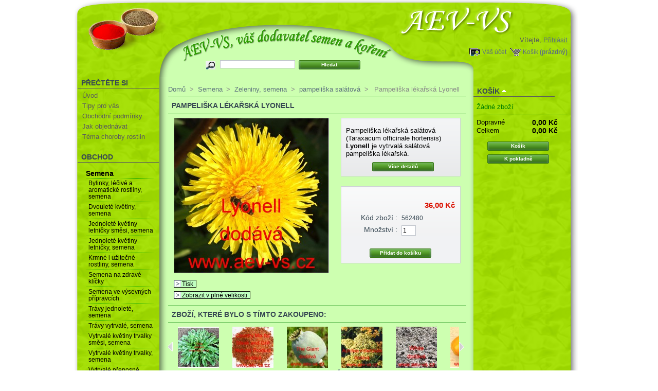

--- FILE ---
content_type: text/html; charset=utf-8
request_url: https://enzazaden.cz/product.php?id_product=66338
body_size: 7283
content:
<!DOCTYPE html PUBLIC "-//W3C//DTD XHTML 1.1//EN" "http://www.w3.org/TR/xhtml11/DTD/xhtml11.dtd">
<html xmlns="http://www.w3.org/1999/xhtml" xml:lang="cs">
	<head>
		<title>AEV-VS - Pampeli&scaron;ka l&eacute;kařsk&aacute; Lyonell</title>
		<meta name="description" content="Pampeli&amp;scaron;ka l&amp;eacute;kařsk&amp;aacute; sal&amp;aacute;tov&amp;aacute; (Taraxacum officinale hortensis) Lyonell je vytrval&amp;aacute; sal&amp;aacute;tov&amp;aacute; pampeli&amp;scaron;ka l&amp;eacute;kařsk&amp;aacute;." />
		<meta http-equiv="Content-Type" content="application/xhtml+xml; charset=utf-8" />
  <meta name="viewport" content="width=device-width, initial-scale=1.0">
		<meta name="generator" content="PrestaShop" />
		<meta name="robots" content="index,follow" />
		<link rel="icon" type="image/vnd.microsoft.icon" href="https://enzazaden.cz/img/favicon.ico" />
		<link rel="shortcut icon" type="image/x-icon" href="https://enzazaden.cz/img/favicon.ico" />
		<link href="/css/thickbox.css" rel="stylesheet" type="text/css" media="screen" />
		<link href="/themes/prestashop/css/global_aev-vs.css" rel="stylesheet" type="text/css" media="all" />
			<script type="text/javascript" src="https://enzazaden.cz/js/tools.js"></script>
		<script type="text/javascript">
			var baseDir = 'https://enzazaden.cz/';
			var static_token = '4980633a29db7aa95924fb01f5d0a6ed';
			var token = '782afe27c5c9e4909c89176162641bff';
			var priceDisplayPrecision = 2;
			var roundMode = 2;
		</script>
		<script type="text/javascript" src="https://enzazaden.cz/js/jquery/jquery-1.2.6.pack.js"></script>
		<script type="text/javascript" src="https://enzazaden.cz/js/jquery/jquery.easing.1.3.js"></script>
		<script type="text/javascript" src="https://enzazaden.cz/js/jquery/jquery.hotkeys-0.7.8-packed.js"></script>
		<script type="text/javascript" src="/js/jquery/thickbox-modified.js"></script>
		<script type="text/javascript" src="/js/jquery/jquery.idTabs.modified.js"></script>
		<script type="text/javascript" src="/js/jquery/jquery.scrollto.js"></script>
		<script type="text/javascript" src="/js/jquery/jquery.serialScroll.js"></script>
		<script type="text/javascript" src="/themes/prestashop/js/tools.js"></script>
		<script type="text/javascript" src="/themes/prestashop/js/product.js"></script>
			<!-- Block search module HEADER -->
<link rel="stylesheet" type="text/css" href="https://enzazaden.cz/css/jquery.autocomplete.css" />
<script type="text/javascript" src="https://enzazaden.cz/js/jquery/jquery.autocomplete.js"></script>
<!-- Block search module HEADER -->
	</head>
	
	<body id="product">
			<noscript><ul><li>Tento obchod vyžaduje pro správnou funkci zapnutý JavaScript.rnProsím zapněte si JavaScript ve svém prohlížeči.</li></ul></noscript>
		
		<div class="spinner" id="spinner"></div>

		<div id="page">
			<!-- Header -->
			<div id="header">
				<!-- <h1 id="logo"><a href="https://enzazaden.cz/" title="AEV-VS"><img src="https://enzazaden.cz/img/logo.jpg" alt="AEV-VS" /></a></h1> -->
				<div id="header_right">
					<!-- Block user information module HEADER -->
<div id="header_user">
	<p id="header_user_info">
		Vítejte,
					<a href="https://enzazaden.cz/my-account.php">Přihlásit</a>
			</p>
	<ul id="header_nav">
		<li id="shopping_cart">
			<a href="https://enzazaden.cz/order.php" title="Váš nákupní košík">Košík</a>
			<span class="ajax_cart_quantity hidden">0</span>
			<span class="ajax_cart_product_txt hidden">kus zboží za</span>
			<span class="ajax_cart_product_txt_s hidden">ks zboží za</span>
						<span class="ajax_cart_no_product">(prázdný)</span>
		</li>
		<li id="your_account"><a href="https://enzazaden.cz/my-account.php" title="Váš účet">Váš účet</a></li>
	</ul>
</div>
<!-- /Block user information module HEADER --><!-- Block search module TOP -->
<div id="search_block_top">
	<form method="get" action="https://enzazaden.cz/search.php" id="searchbox">
	<p>
		<label for="search_query"><!-- image on background --></label>
		<input type="hidden" name="orderby" value="position" />
		<input type="hidden" name="orderway" value="desc" />
		<input type="text" id="search_query" name="search_query" value="" />
		<input type="submit" name="submit_search" value="Hledat" class="button" />
	</p>
	</form>
</div>
	<script type="text/javascript">
		$('document').ready( function() {
			$("#search_query")
				.autocomplete(
					'https://enzazaden.cz/search.php', {
						minChars: 3,
						max: 10,
						width: 500,
						selectFirst: false,
						scroll: false,
						dataType: "json",
						formatItem: function(data, i, max, value, term) {
							return value;
						},
						parse: function(data) {
							var mytab = new Array();
							for (var i = 0; i < data.length; i++) {
								mytab[mytab.length] = { 
									data: data[i], 
									value: data[i].cname + ' > ' + data[i].pname 
								};
							}
							return mytab;
						},
						extraParams: {
							ajaxSearch: 1,
							id_lang: 4
						}
					}
				)
				.result(function(event, data, formatted) {
					$('#search_query').val(data.pname);
					document.location.href = data.product_link;
				})
		});
	</script>
<!-- /Block search module TOP -->
				</div>
			</div>

			<div id="columns">
			
			<div class="pagemojehorni"></div>
			
				<!-- Left -->
				<div id="left_column_menu" onClick="var xx=document.getElementById('left_column');xx.style.display=(xx.style.display=='block' ? 'none':'block')">MENU<span class="burger-menu">&#9776;</span></div>
				<div id="left_column" class="column">
					<!-- Block informations module -->
<div id="informations_block_left" class="block">
	<h4>Přečtěte si</h4>
	<ul class="block_content">
					<li><a href="https://enzazaden.cz/cms.php?id_cms=1" title="Úvod">Úvod</a></li>
					<li><a href="https://enzazaden.cz/cms.php?id_cms=2" title="Tipy pro vás">Tipy pro vás</a></li>
					<li><a href="https://enzazaden.cz/cms.php?id_cms=3" title="Obchodní podmínky">Obchodní podmínky</a></li>
					<li><a href="https://enzazaden.cz/cms.php?id_cms=7" title="Jak objednávat">Jak objednávat</a></li>
					<li><a href="https://enzazaden.cz/cms.php?id_cms=10" title="Téma choroby rostlin">Téma choroby rostlin</a></li>
			</ul>
</div>
<!-- /Block informations module --><script type="text/javascript" src="https://enzazaden.cz/themes/prestashop/js/tools/treeManagement.js"></script>

<!-- Block categories module -->
<div id="categories_block_left" class="block">
	<h4>Obchod</h4>
	<div class="block_content">
		<ul class="tree ">
											<li >
	<a href="https://enzazaden.cz/category.php?id_category=2"  title="">Semena</a>
			<ul>
											<li >
	<a href="https://enzazaden.cz/category.php?id_category=102"  title="">Bylinky, léčivé a aromatické rostliny, semena</a>
	</li>														<li >
	<a href="https://enzazaden.cz/category.php?id_category=107"  title="">Dvouleté květiny, semena </a>
	</li>														<li >
	<a href="https://enzazaden.cz/category.php?id_category=125"  title="">Jednoleté květiny letničky směsi, semena</a>
	</li>														<li >
	<a href="https://enzazaden.cz/category.php?id_category=108"  title="">Jednoleté květiny letničky, semena </a>
	</li>														<li >
	<a href="https://enzazaden.cz/category.php?id_category=106"  title="">Krmné i užitečné rostliny, semena</a>
	</li>														<li >
	<a href="https://enzazaden.cz/category.php?id_category=101"  title="">Semena na zdravé klíčky</a>
	</li>														<li >
	<a href="https://enzazaden.cz/category.php?id_category=123"  title="">Semena ve výsevných přípravcích</a>
	</li>														<li >
	<a href="https://enzazaden.cz/category.php?id_category=122"  title="">Trávy jednoleté, semena</a>
	</li>														<li >
	<a href="https://enzazaden.cz/category.php?id_category=124"  title="">Trávy vytrvalé, semena </a>
	</li>														<li >
	<a href="https://enzazaden.cz/category.php?id_category=113"  title="">Vytrvalé květiny trvalky směsi, semena</a>
	</li>														<li >
	<a href="https://enzazaden.cz/category.php?id_category=114"  title="">Vytrvalé květiny trvalky, semena</a>
	</li>														<li >
	<a href="https://enzazaden.cz/category.php?id_category=112"  title="">Vytrvalé přenosné rostliny, semena</a>
	</li>														<li class="last">
	<a href="https://enzazaden.cz/category.php?id_category=120"  title="">Zeleniny, semena</a>
	</li>							</ul>
	</li>														<li >
	<a href="https://enzazaden.cz/category.php?id_category=12"  title="">Koření</a>
			<ul>
											<li >
	<a href="https://enzazaden.cz/category.php?id_category=203"  title="">Koření celé</a>
	</li>														<li >
	<a href="https://enzazaden.cz/category.php?id_category=206"  title="">Koření mleté a drcené </a>
	</li>														<li >
	<a href="https://enzazaden.cz/category.php?id_category=208"  title="">Směsi drcené a celé</a>
	</li>														<li >
	<a href="https://enzazaden.cz/category.php?id_category=210"  title="">Směsi jemně i středně jemně mleté</a>
	</li>														<li class="last">
	<a href="https://enzazaden.cz/category.php?id_category=12110"  title="Směsi koření Natural Product jsou namíchány z komponentů bez přidaných alergenů (uvedených ve směrnici EU č.1169/2011- to je bez obilovin obsahujících lepek, korýšů, vajec, ryb, jader podzemnice olejné, sójových bobů, mléka, suchých skořápkových plodů, celeru, hořčice, sezamových semen, oxidu siřičitého, v koncentraci větší než 10mg/kilogram nebo 10mg/litr, vlčích bobů, měkkýšů, geneticky modifikovaných organismů, glutamátu sodného, umělých barviv, zvýrazňovačů chuti, konzervačních látek, aditiv a tak zvaných Éček. Směsi Natural Product neobsahují lepek ani bílý řepný cukr, ale pouze tmavý přírodní třtinový cukr.

I při dodržení všech přísných zásad zamezení kontaminace těchto směsí alergeny, mohou některé směsi obsahovat stopy některých alergenů. K případné minimální kontaminaci některými alergeny může dojít, při kuchyňské přípravě jídel i u Vás doma.">Směsi koření Natural Product</a>
	</li>							</ul>
	</li>														<li >
	<a href="https://enzazaden.cz/category.php?id_category=12204"  title="">Šanta kočíčí - sušená, drcená</a>
	</li>														<li >
	<a href="https://enzazaden.cz/category.php?id_category=12202"  title="">Sušená meduňka</a>
	</li>														<li class="last">
	<a href="https://enzazaden.cz/category.php?id_category=13"  title="">užiteční pomocníci</a>
	</li>							</ul>
	</div>
</div>
<script type="text/javascript">
// <![CDATA[
	// we hide the tree only if JavaScript is activated
	$('div#categories_block_left ul.dhtml').hide();
// ]]>
</script>
<!-- /Block categories module -->
				</div>

				<!-- Center -->
				<div id="center_column">
	<script type="text/javascript">
// <![CDATA[
	ThickboxI18nImage = 'Obrázek';
	ThickboxI18nOf = 'z';
	ThickboxI18nClose = 'Zavřít';
	ThickboxI18nOrEscKey = 'nebo stiskněte klávesu Esc';
	ThickboxI18nNext = 'Další';
	ThickboxI18nPrev = 'Předchozí';
	tb_pathToImage = 'https://enzazaden.cz/img/loadingAnimation.gif';
//]]>
</script><script type="text/javascript">
// <![CDATA[

// PrestaShop internal settings
var currencySign = 'Kč';
var currencyRate = '1';
var currencyFormat = '2';
var currencyBlank = '1';
var taxRate = 10;
var jqZoomEnabled = false;

//JS Hook
var oosHookJsCodeFunctions = new Array();

// Parameters
var id_product = '66338';
var productHasAttributes = false;
var quantitiesDisplayAllowed = false;
var quantityAvailable = 0;
var allowBuyWhenOutOfStock = true;
var availableNowValue = '';
var availableLaterValue = '';
var productPriceWithoutReduction = 36.000000;
var reduction_percent = 0;
var reduction_price = 0;
var reduction_from = '2013-01-26 23:13:12';
var reduction_to = '2013-01-26 23:13:12';
var group_reduction = '1';
var default_eco_tax = 0.00;
var currentDate = '2026-02-02 09:14:30';
var maxQuantityToAllowDisplayOfLastQuantityMessage = 0;
var noTaxForThisProduct = true;
var displayPrice = 0;
var productReference = '562480';

// Customizable field
var img_ps_dir = 'https://enzazaden.cz/img/';
var customizationFields = new Array();
	customizationFields[0] = new Array();
	customizationFields[0][0] = 'img0';
	customizationFields[0][1] = 0;

// Images
var img_prod_dir = 'https://enzazaden.cz/img/p/';
var combinationImages = new Array();

combinationImages[0] = new Array();
	combinationImages[0][0] = 5518;

// Translations
var doesntExist = 'Takový model zboží neexistuje. Prosím vyberte jiný.';
var doesntExistNoMore = 'Tento produkt již není na skladě';
var doesntExistNoMoreBut = 's těmito vlastnostmi, ale je k dispozici jinými';
var uploading_in_progress = 'Probíhá nahrávání, prosím čekejte...';
var fieldRequired = 'Vyplně prosím všechna požadovaná pole';



//]]>
</script>

<!-- Breadcrumb -->
<div class="breadcrumb">
	<a href="https://enzazaden.cz/" title="zpět do Domů">Domů</a><span class="navigation-pipe">&gt;</span><span class="navigation_end"><a href="https://enzazaden.cz/category.php?id_category=2">Semena</a><span class="navigation-pipe">></span><a href="https://enzazaden.cz/category.php?id_category=120">Zeleniny, semena</a><span class="navigation-pipe">></span><a href="https://enzazaden.cz/category.php?id_category=12057">pampeli&scaron;ka sal&aacute;tov&aacute;</a></span><span class="navigation-pipe">></span> <span class="navigation_product">Pampeli&scaron;ka l&eacute;kařsk&aacute; Lyonell</span></div>
<!-- /Breadcrumb --><h2>Pampeli&scaron;ka l&eacute;kařsk&aacute; Lyonell</h2>

<div id="primary_block" class="clearfix">

	
	<!-- right infos-->
	<div id="pb-right-column">
		<!-- product img-->
		<div id="image-block">
							<img src="/img/p/66338-5518-large.jpg"  title="Pampeli&scaron;ka l&eacute;kařsk&aacute; Lyonell" alt="Pampeli&scaron;ka l&eacute;kařsk&aacute; Lyonell"  id="bigpic" width="300" height="300" />
					</div>

				<!-- thumbnails -->
		<div id="views_block" class="hidden">
				<div id="thumbs_list">
			<ul style="width: 80px" id="thumbs_list_frame">
												<li id="thumbnail_5518">
					<a href="/img/p/66338-5518-thickbox.jpg" rel="other-views" class="thickbox shown" title="Pampeliška lékařská Lyonell">
						<img id="thumb_5518" src="/img/p/66338-5518-medium.jpg" alt="Pampeliška lékařská Lyonell" height="80" width="80" />
					</a>
				</li>
							</ul>
		</div>
				</div>
						<!-- usefull links-->
		<ul id="usefull_link_block">
						<li><a href="javascript:print();">Tisk</a><br class="clear" /></li>
						<li><span id="view_full_size" class="span_link">Zobrazit v plné velikosti</span></li>
					</ul>
	</div>

	<!-- left infos-->
	<div id="pb-left-column">
				<div id="short_description_block">
							<div id="short_description_content" class="rte align_justify"><p>Pampeli&scaron;ka l&eacute;kařsk&aacute; sal&aacute;tov&aacute; (Taraxacum officinale hortensis) <strong>Lyonell </strong>je vytrval&aacute; sal&aacute;tov&aacute; pampeli&scaron;ka l&eacute;kařsk&aacute;.</p></div>
									<p class="buttons_bottom_block"><a href="javascript:{}" class="button">Více detailů</a></p>
								</div>
		
		
		<!-- add to cart form-->
		<form id="buy_block" action="https://enzazaden.cz/cart.php" method="post">

			<!-- hidden datas -->
			<p class="hidden">
				<input type="hidden" name="token" value="4980633a29db7aa95924fb01f5d0a6ed" />
				<input type="hidden" name="id_product" value="66338" id="product_page_product_id" />
				<input type="hidden" name="add" value="1" />
				<input type="hidden" name="id_product_attribute" id="idCombination" value="" />
			</p>

			<!-- prices -->
			<p class="price">
								<br />
				<span class="our_price_display">
									<span id="our_price_display">36,00 Kč</span>
																		</span>
								<br />
			</p>
												
			
			<p id="product_reference" ><label for="product_reference">Kód zboží : </label><span class="editable">562480</span></p>

			<!-- quantity wanted -->
			<p id="quantity_wanted_p">
				<label>Množství :</label>
				<input type="text" name="qty" id="quantity_wanted" class="text" value="1" size="2" maxlength="3" />
			</p>

			<!-- availability -->
			<p id="availability_statut" style="display:none;">
				<span id="availability_label">Dostupnost:</span>
				<span id="availability_value" class="warning-inline">
									</span>
			</p>

			<!-- number of item in stock -->
			<p id="pQuantityAvailable" style="display:none;">
				<span id="quantityAvailable">0</span>
				<span id="quantityAvailableTxt">zboží na skladě</span>
				<span id="quantityAvailableTxtMultiple">zboží na skladě</span>
			</p>
			
			<!-- Out of stock hook -->
			<p id="oosHook">
				
			</p>

			<p class="warning_inline" id="last_quantities" style="display:none;" >Upozornění: poslední kus skladem!</p>

			<p id="add_to_cart" class="buttons_bottom_block"><input type="submit" name="Submit" value="Přidat do košíku" class="exclusive" /></p>
					</form>
			</div>
</div>


<script type="text/javascript">var middle = 5;</script>
<script type="text/javascript" src="https://enzazaden.cz/modules/crossselling/js/crossselling.js"></script>

<h2>Zboží, které bylo s tímto zakoupeno:</h2>
<div id="crossselling">
<a id="crossselling_scroll_left" title="Previous" href="javascript:{}">Previous</a><div id="crossselling_list">
	<ul style="width: 1070px">
				<li >
			<a href="https://enzazaden.cz/product.php?id_product=377402" title="Rajče tyčkové hybridní Mandat F1">
				<img src="/img/p/377402-5749-medium.jpg" alt="Rajče tyčkové hybridní Mandat F1" />
			</a><br/>
			<a href="https://enzazaden.cz/product.php?id_product=377402" title="Rajče tyčkové hybridní Mandat F1">
			Rajče...
			</a>
		</li>
				<li >
			<a href="https://enzazaden.cz/product.php?id_product=378547" title="Povíjnice nachová Carnevale di Venezia">
				<img src="/img/p/378547-8192-medium.jpg" alt="Povíjnice nachová Carnevale di Venezia" />
			</a><br/>
			<a href="https://enzazaden.cz/product.php?id_product=378547" title="Povíjnice nachová Carnevale di Venezia">
			Pov&iacute;jnice...
			</a>
		</li>
				<li >
			<a href="https://enzazaden.cz/product.php?id_product=67098" title="Rukola Tricia">
				<img src="/img/p/67098-33-medium.jpg" alt="Rukola Tricia" />
			</a><br/>
			<a href="https://enzazaden.cz/product.php?id_product=67098" title="Rukola Tricia">
			Rukola Tricia
			</a>
		</li>
				<li >
			<a href="https://enzazaden.cz/product.php?id_product=377483" title="Country Mix for Steak and Grill (farmářský steak)">
				<img src="/img/p/377483-6034-medium.jpg" alt="Country Mix for Steak and Grill (farmářský steak)" />
			</a><br/>
			<a href="https://enzazaden.cz/product.php?id_product=377483" title="Country Mix for Steak and Grill (farmářský steak)">
			Country Mix...
			</a>
		</li>
				<li >
			<a href="https://enzazaden.cz/product.php?id_product=58683" title="Mák setý The Giant">
				<img src="/img/p/58683-4510-medium.jpg" alt="Mák setý The Giant" />
			</a><br/>
			<a href="https://enzazaden.cz/product.php?id_product=58683" title="Mák setý The Giant">
			M&aacute;k set&yacute; The...
			</a>
		</li>
				<li >
			<a href="https://enzazaden.cz/product.php?id_product=13510" title="Řebříček obecný">
				<img src="/img/p/13510-3590-medium.jpg" alt="Řebříček obecný" />
			</a><br/>
			<a href="https://enzazaden.cz/product.php?id_product=13510" title="Řebříček obecný">
			Řebř&iacute;ček obecn&yacute;
			</a>
		</li>
				<li >
			<a href="https://enzazaden.cz/product.php?id_product=62027" title="Limonka tatarská White">
				<img src="/img/p/62027-6785-medium.jpg" alt="Limonka tatarská White" />
			</a><br/>
			<a href="https://enzazaden.cz/product.php?id_product=62027" title="Limonka tatarská White">
			Limonka...
			</a>
		</li>
				<li >
			<a href="https://enzazaden.cz/product.php?id_product=377398" title="Paprika roční zeleninová hybridní Ilanga F1">
				<img src="/img/p/377398-5690-medium.jpg" alt="Paprika roční zeleninová hybridní Ilanga F1" />
			</a><br/>
			<a href="https://enzazaden.cz/product.php?id_product=377398" title="Paprika roční zeleninová hybridní Ilanga F1">
			Paprika...
			</a>
		</li>
				<li >
			<a href="https://enzazaden.cz/product.php?id_product=12690" title="Lichořeřišnice větší Lima Mix">
				<img src="/img/p/12690-5735-medium.jpg" alt="Lichořeřišnice větší Lima Mix" />
			</a><br/>
			<a href="https://enzazaden.cz/product.php?id_product=12690" title="Lichořeřišnice větší Lima Mix">
			Lichořeři&scaron;ni...
			</a>
		</li>
				<li >
			<a href="https://enzazaden.cz/product.php?id_product=377932" title="Ředkvička hybridní Rosetta F1">
				<img src="/img/p/377932-7022-medium.jpg" alt="Ředkvička hybridní Rosetta F1" />
			</a><br/>
			<a href="https://enzazaden.cz/product.php?id_product=377932" title="Ředkvička hybridní Rosetta F1">
			Ředkvička...
			</a>
		</li>
			</ul>
</div>
<a id="crossselling_scroll_right" title="Next" href="javascript:{}">Next</a></div>


<!-- description and features -->
<div id="more_info_block" class="clear">
	<ul id="more_info_tabs" class="idTabs idTabsShort">
		<li><a id="more_info_tab_more_info" href="#idTab1">Více informací</a></li>								
	</ul>
	<div id="more_info_sheets" class="sheets align_justify">
			<!-- full description -->
		<div id="idTab1" class="rte"><p>Pampeli&scaron;ka l&eacute;kařsk&aacute; <strong>Lyonell</strong><br /><br /><strong>Latinsk&yacute; n&aacute;zev:</strong> Taraxacum officinale hortensis<br /><br /><strong>Popis: </strong>Pampeli&scaron;ka l&eacute;kařsk&aacute; sal&aacute;tov&aacute; (Taraxacum officinale hortensis) <strong>Lyonell </strong>je vytrval&aacute; sal&aacute;tov&aacute; pampeli&scaron;ka l&eacute;kařsk&aacute;. Je v&yacute;born&aacute; i na rychlen&iacute; na puky, podobně jako čekanka.<br /><br /><strong>V&yacute;sev měs&iacute;ce:</strong> březen, duben, květen, červen, červenec, srpen, z&aacute;ř&iacute; nejl&eacute;pe do truhl&iacute;ku, předpěstovat&nbsp;<br /><br /><strong>Cenov&aacute; skupina:</strong>&nbsp;P<br /><br /><strong>Balen&iacute; obsahuje cca 30 semen.</strong></p></div>
					
	</div>
</div>

<!-- Customizable products -->


						</div>

<!-- Right -->
				<div id="right_column" class="column">
					
<script type="text/javascript" src="https://enzazaden.cz/js/jquery/iutil.prestashop-modifications.js"></script>
<script type="text/javascript" src="https://enzazaden.cz/js/jquery/ifxtransfer.js"></script>
<script type="text/javascript">
var CUSTOMIZE_TEXTFIELD = 1;
var customizationIdMessage = 'Přizpůsobení #';
var removingLinkText = 'odstranit tento produkt z košíku';
</script>
<script type="text/javascript" src="https://enzazaden.cz/modules/blockcart/ajax-cart.js"></script>

<!-- MODULE Block cart -->
<div id="cart_block" class="block exclusive">
	<h4>
		<a href="https://enzazaden.cz/order.php">Košík</a>
				<span id="block_cart_expand" >&nbsp;</span>
		<span id="block_cart_collapse" class="hidden">&nbsp;</span>
			</h4>
	<div class="block_content">
	<!-- block summary -->
	<div id="cart_block_summary" class="expanded">
				<span class="ajax_cart_product_txt_s hidden">produktů</span>
		<span class="ajax_cart_product_txt hidden">produkt</span>
				<span class="ajax_cart_no_product">(prázdný)</span>	</div>
	<!-- block list of products -->
	<div id="cart_block_list" class="collapsed">
			<p  id="cart_block_no_products">Žádné zboží</p>
		
				
		<p id="cart-prices">
			<span>Dopravné</span>
			<span id="cart_block_shipping_cost" class="price ajax_cart_shipping_cost">0,00 Kč</span>
			<br/>
						<span>Celkem</span>
			<span id="cart_block_total" class="price ajax_block_cart_total">0,00 Kč</span>
		</p>
						<p id="cart-buttons">
			<a href="https://enzazaden.cz/order.php" class="exclusive" title="Košík">Košík</a><BR>
			<a href="https://enzazaden.cz/order.php?step=1" id="button_order_cart" class="exclusive" title="K pokladně">K pokladně</a>
		</p>
	</div>
	</div>
</div>
<!-- /MODULE Block cart -->
				</div>
			</div>

<!-- Footer -->
			<div id="footer"><!-- MODULE Block various links -->
<ul class="block_various_links" id="block_various_links_footer">
	<li class="first_item"><a href="https://enzazaden.cz/prices-drop.php" title="">Slevy</a></li>
	<li class="item"><a href="https://enzazaden.cz/new-products.php" title="">Novinky</a></li>
	<li class="item"><a href="https://enzazaden.cz/best-sales.php" title="">Nejprodávanější</a></li>
	<li class="item"><a href="https://enzazaden.cz/contact-form.php" title="">Kontaktujte nás</a></li>
			<li class="item"><a href="https://enzazaden.cz/cms.php?id_cms=1" title="&Uacute;vod">&Uacute;vod</a></li>
			<li class="item"><a href="https://enzazaden.cz/cms.php?id_cms=7" title="Jak objedn&aacute;vat">Jak objedn&aacute;vat</a></li>
	</ul>
<!-- /MODULE Block various links -->
			<script type="text/javascript" src="https://enzazaden.cz/js/pluginDetect.js"></script>
			<script type="text/javascript">
				plugins = new Object;
				
				plugins.adobe_director = (PluginDetect.getVersion("Shockwave") != null) ? 1 : 0;
				plugins.adobe_flash = (PluginDetect.getVersion("Flash") != null) ? 1 : 0;
				plugins.apple_quicktime = (PluginDetect.getVersion("QuickTime") != null) ? 1 : 0;
				plugins.windows_media = (PluginDetect.getVersion("WindowsMediaPlayer") != null) ? 1 : 0;
				plugins.sun_java = (PluginDetect.getVersion("java") != null) ? 1 : 0;
				plugins.real_player = (PluginDetect.getVersion("RealPlayer") != null) ? 1 : 0;
				
				$(document).ready(
					function() {
						navinfo = new Object;
						navinfo = { screen_resolution_x: screen.width, screen_resolution_y: screen.height, screen_color:screen.colorDepth};
						for (var i in plugins)
							navinfo[i] = plugins[i];
						navinfo.type = "navinfo";
						navinfo.id_guest = "7563198";
						navinfo.token = "5de79a8dbb740e30cb75c5a5097f2eab556b2b0a";
						$.post("https://enzazaden.cz/statistics.php", navinfo);
					}
				);
			</script>
		<script type="text/javascript">
			var time_start;
			$(window).load(
				function() {
					time_start = new Date();
				}
			);
			$(window).unload(
				function() {
					var time_end = new Date();
					var pagetime = new Object;
					pagetime.type = "pagetime";
					pagetime.id_connections = "7568668";
					pagetime.id_page = "4840";
					pagetime.time_start = "2026-02-02 09:14:30";
					pagetime.token = "9448abf217e53de0f7b984aac922da252229bd51";
					pagetime.time = time_end-time_start;
					$.post("https://enzazaden.cz/statistics.php", pagetime);
				}
			);
		</script></div>
		</div>
		</body>
</html>
<script>
    document.querySelectorAll('a').forEach(link => {
        link.addEventListener('click', function(event) {
            if (!link.getAttribute('href').startsWith('javascript:')) {
				document.getElementById('spinner').style.display = 'block';
			}
        });
    });
</script>

--- FILE ---
content_type: application/javascript
request_url: https://enzazaden.cz/modules/crossselling/js/crossselling.js
body_size: 381
content:
var cs_serialScrollNbImagesDisplayed;
var cs_serialScrollNbImages;
var cs_serialScrollActualImagesIndex;

function cs_serialScrollFixLock(event, targeted, scrolled, items, position)
{
	serialScrollNbImages = $('#crossselling_list li:visible').length;
	serialScrollNbImagesDisplayed = 5;
	
	var leftArrow = position == 0 ? true : false;
	var rightArrow = position + serialScrollNbImagesDisplayed >= serialScrollNbImages ? true : false;
	
	$('a#crossselling_scroll_left').css('cursor', leftArrow ? 'default' : 'pointer').css('display', leftArrow ? 'none' : 'block').fadeTo(0, leftArrow ? 0 : 1);		
	$('a#crossselling_scroll_right').css('cursor', rightArrow ? 'default' : 'pointer').fadeTo(0, rightArrow ? 0 : 1).css('display', rightArrow ? 'none' : 'block');
	return true;
}

$(document).ready(function(){
//init the serialScroll for thumbs
	cs_serialScrollNbImages = $('#crossselling_list li').length;
	cs_serialScrollNbImagesDisplayed = 5;
	cs_serialScrollActualImagesIndex = 0;
	$('#crossselling_list').serialScroll({
		items:'li',
		prev:'a#crossselling_scroll_left',
		next:'a#crossselling_scroll_right',
		axis:'x',
		offset:0,
		stop:true,
		onBefore:cs_serialScrollFixLock,
		duration:300,
		step: 1,
		lazy:true,
		lock: false,
		force:false,
		cycle:false
	});
	$('#crossselling_list').trigger( 'goto', [middle-3] );
});
